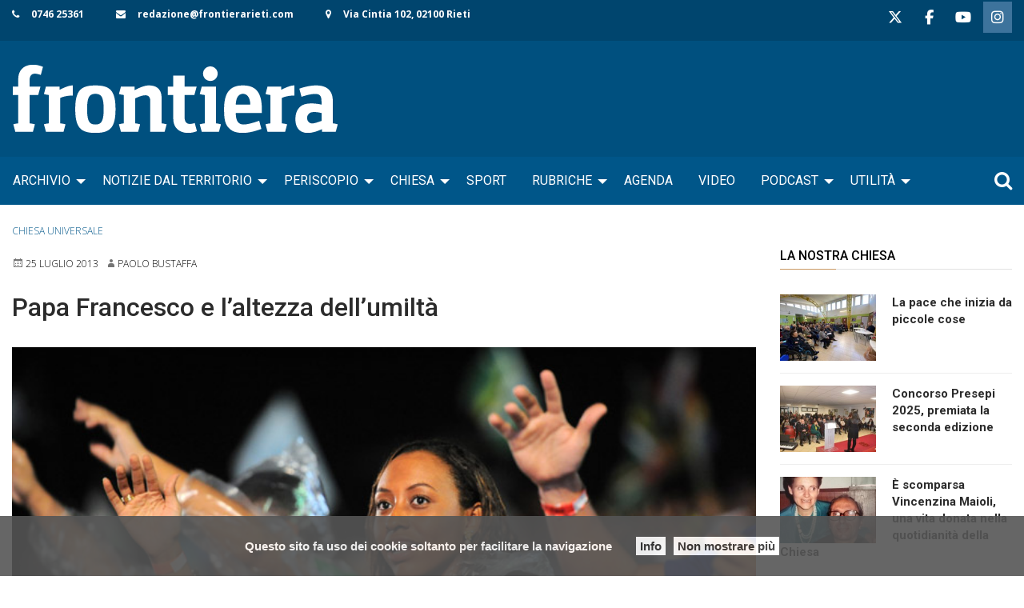

--- FILE ---
content_type: text/css
request_url: https://www.frontierarieti.com/wp-content/uploads/siteorigin-widgets/sow-social-media-buttons-flat-ff6ecefca1e6.css
body_size: 273
content:
.so-widget-sow-social-media-buttons-flat-ff6ecefca1e6 .social-media-button-container {
  zoom: 1;
  text-align: right;
  /*
	&:after {
		content:"";
		display:inline-block;
		width:100%;
	}
	*/
}
.so-widget-sow-social-media-buttons-flat-ff6ecefca1e6 .social-media-button-container:before {
  content: '';
  display: block;
}
.so-widget-sow-social-media-buttons-flat-ff6ecefca1e6 .social-media-button-container:after {
  content: '';
  display: table;
  clear: both;
}
@media (max-width: 780px) {
  .so-widget-sow-social-media-buttons-flat-ff6ecefca1e6 .social-media-button-container {
    text-align: right;
  }
}
.so-widget-sow-social-media-buttons-flat-ff6ecefca1e6 .sow-social-media-button-twitter-0 {
  color: #ffffff !important;
}
.so-widget-sow-social-media-buttons-flat-ff6ecefca1e6 .sow-social-media-button-twitter-0.ow-button-hover:focus,
.so-widget-sow-social-media-buttons-flat-ff6ecefca1e6 .sow-social-media-button-twitter-0.ow-button-hover:hover {
  color: #ffffff !important;
}
.so-widget-sow-social-media-buttons-flat-ff6ecefca1e6 .sow-social-media-button-facebook-0 {
  color: #ffffff !important;
}
.so-widget-sow-social-media-buttons-flat-ff6ecefca1e6 .sow-social-media-button-facebook-0.ow-button-hover:focus,
.so-widget-sow-social-media-buttons-flat-ff6ecefca1e6 .sow-social-media-button-facebook-0.ow-button-hover:hover {
  color: #ffffff !important;
}
.so-widget-sow-social-media-buttons-flat-ff6ecefca1e6 .sow-social-media-button-youtube-0 {
  color: #ffffff !important;
}
.so-widget-sow-social-media-buttons-flat-ff6ecefca1e6 .sow-social-media-button-youtube-0.ow-button-hover:focus,
.so-widget-sow-social-media-buttons-flat-ff6ecefca1e6 .sow-social-media-button-youtube-0.ow-button-hover:hover {
  color: #ffffff !important;
}
.so-widget-sow-social-media-buttons-flat-ff6ecefca1e6 .sow-social-media-button-instagram-0 {
  color: #ffffff !important;
  background-color: #3d739c;
  border: 1px solid #3d739c;
}
.so-widget-sow-social-media-buttons-flat-ff6ecefca1e6 .sow-social-media-button-instagram-0.ow-button-hover:focus,
.so-widget-sow-social-media-buttons-flat-ff6ecefca1e6 .sow-social-media-button-instagram-0.ow-button-hover:hover {
  color: #ffffff !important;
}
.so-widget-sow-social-media-buttons-flat-ff6ecefca1e6 .sow-social-media-button-instagram-0:hover {
  border-bottom: 1px solid #3d739c;
}
.so-widget-sow-social-media-buttons-flat-ff6ecefca1e6 .sow-social-media-button-instagram-0.ow-button-hover:hover {
  background-color: #3d739c;
  border-color: #3d739c;
}
.so-widget-sow-social-media-buttons-flat-ff6ecefca1e6 .sow-social-media-button {
  display: inline-block;
  font-size: 1em;
  line-height: 1em;
  margin: 0.1em 0 0.1em 0.1em;
  padding: 0.5em 0;
  width: 2em;
  text-align: center;
  vertical-align: middle;
  -webkit-border-radius: 0em;
  -moz-border-radius: 0em;
  border-radius: 0em;
}
.so-widget-sow-social-media-buttons-flat-ff6ecefca1e6 .sow-social-media-button .sow-icon-fontawesome {
  display: inline-block;
  height: 1em;
}